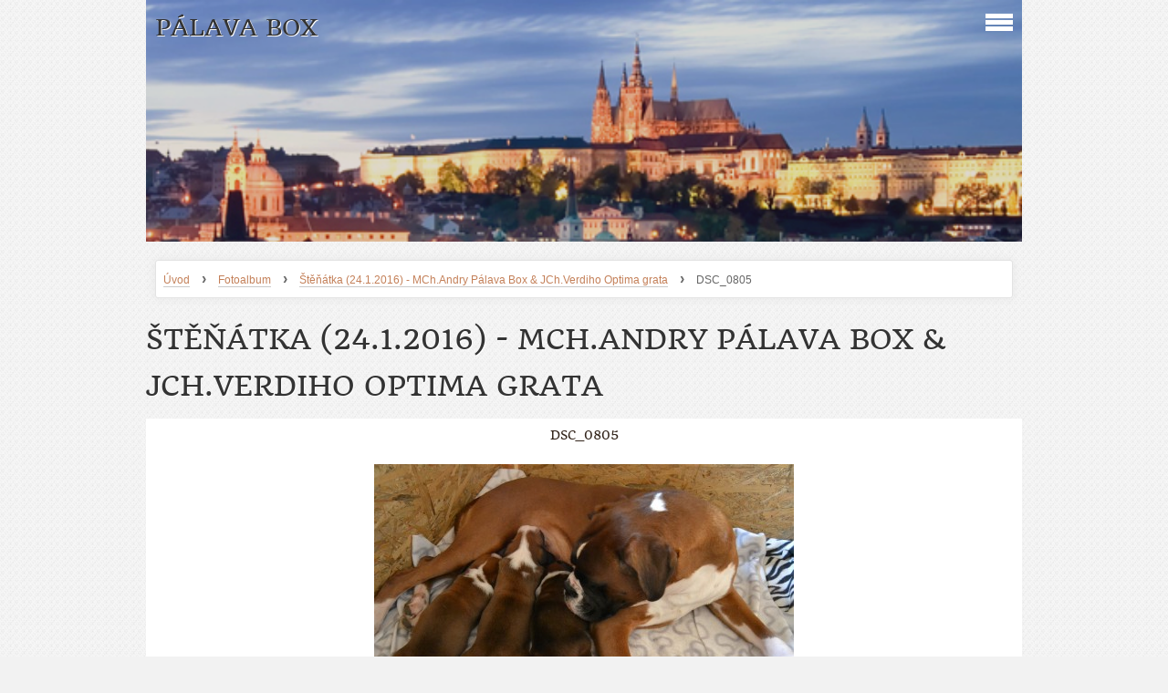

--- FILE ---
content_type: text/html; charset=UTF-8
request_url: https://www.palavabox.cz/fotoalbum/stenatka--24.1.2016----mch.andry-palava-box---jch.verdiho-optima-grata/dsc_0805.html
body_size: 8409
content:
<?xml version="1.0" encoding="utf-8"?>
<!DOCTYPE html PUBLIC "-//W3C//DTD XHTML 1.0 Transitional//EN" "http://www.w3.org/TR/xhtml1/DTD/xhtml1-transitional.dtd">
<html lang="cs" xml:lang="cs" xmlns="http://www.w3.org/1999/xhtml" xmlns:fb="http://ogp.me/ns/fb#">

    <head>

        <meta http-equiv="content-type" content="text/html; charset=utf-8" />
        <meta name="description" content="Boxeři" />
        <meta name="keywords" content="" />
        <meta name="robots" content="all,follow" />
        <meta name="author" content="www.palavabox.cz" />
        <meta name="viewport" content="width=device-width, initial-scale=1.0">
        
                <title>
            PÁLAVA BOX - Fotoalbum - Štěňátka (24.1.2016) - MCh.Andry Pálava Box &amp; JCh.Verdiho Optima grata - DSC_0805
        </title>
        <link rel="stylesheet" href="https://s3a.estranky.cz/css/d1000000312.css?nc=825939287" type="text/css" />
<link rel="stylesheet" href="//code.jquery.com/ui/1.12.1/themes/base/jquery-ui.css">
<script src="//code.jquery.com/jquery-1.12.4.js"></script>
<script src="//code.jquery.com/ui/1.12.1/jquery-ui.js"></script>
<script type="text/javascript" src="https://s3c.estranky.cz/js/ui.js?nc=1" id="index_script" ></script><meta property="og:title" content="DSC_0805" />
<meta property="og:type" content="article" />
<meta property="og:url" content="https://www.palavabox.cz/fotoalbum/stenatka--24.1.2016----mch.andry-palava-box---jch.verdiho-optima-grata/dsc_0805.html" />
<meta property="og:image" content="https://www.palavabox.cz/img/tiny/9329.jpg" />
<meta property="og:site_name" content="PÁLAVA BOX" />
<meta property="og:description" content="" />
			<script type="text/javascript">
				dataLayer = [{
					'subscription': 'true',
				}];
			</script>
			
    </head>
    <body class=" contact-active">
        <!-- Wrapping the whole page, may have fixed or fluid width -->
        <div id="whole-page">

            

            <!-- Because of the matter of accessibility (text browsers,
            voice readers) we include a link leading to the page content and
            navigation } you'll probably want to hide them using display: none
            in your stylesheet -->

            <a href="#articles" class="accessibility-links">Jdi na obsah</a>
            <a href="#navigation" class="accessibility-links">Jdi na menu</a>

            <!-- We'll fill the document using horizontal rules thus separating
            the logical chunks of the document apart -->
            <hr />

			
                        
			
			<!-- block for skyscraper and rectangle  -->
            <div id="sticky-box">
                <div id="sky-scraper-block">
                    
                    
                </div>
            </div>
           
            <!-- block for skyscraper and rectangle  -->	
			
            <!-- Wrapping the document's visible part -->
            <div id="document">
              <div id="in-document">
                
                <!-- Hamburger icon -->
                <button type="button" class="menu-toggle" onclick="menuToggle()" id="menu-toggle">
                	<span></span>
                	<span></span>
                	<span></span>
                </button>
                  
                <!-- Possible clearing elements (more through the document) -->
                <div id="clear1" class="clear">
                    &nbsp;
                </div>
                <hr />

                <!-- body of the page -->
                <div id="body">

                    <!-- main page content -->
                    <div id="content">
                        <!-- header -->
  <div id="header">
     <div class="inner_frame">
        <!-- This construction allows easy image replacement -->
        <h1 class="head-left">
  <a href="https://www.palavabox.cz/" title="PÁLAVA BOX" style="color: FF9900;">PÁLAVA BOX</a>
  <span title="PÁLAVA BOX">
  </span>
</h1>
        <div id="header-decoration" class="decoration">
        </div>
     </div>
  </div>
<!-- /header -->

                      <!-- Breadcrumb navigation -->
<div id="breadcrumb-nav">
  <a href="/">Úvod</a> <strong>&rsaquo;</strong> <a href="/fotoalbum/">Fotoalbum</a> <strong>&rsaquo;</strong> <a href="/fotoalbum/stenatka--24.1.2016----mch.andry-palava-box---jch.verdiho-optima-grata/">Štěňátka (24.1.2016) - MCh.Andry Pálava Box &amp; JCh.Verdiho Optima grata</a> <strong>&rsaquo;</strong> <span>DSC_0805</span>
</div>
<hr />

                      
                      <script language="JavaScript" type="text/javascript">
  <!--
    index_setCookieData('index_curr_photo', 9329);
  //-->
</script>

<div id="slide">
  <h2>Štěňátka (24.1.2016) - MCh.Andry Pálava Box &amp; JCh.Verdiho Optima grata</h2>
  <div id="click">
    <h3 id="photo_curr_title">DSC_0805</h3>
    <div class="slide-img">
      <a href="/fotoalbum/stenatka--24.1.2016----mch.andry-palava-box---jch.verdiho-optima-grata/dsc_0748.html" class="previous-photo"  id="photo_prev_a" title="předchozí fotka"><span>&laquo;</span></a>  <!-- previous photo -->

      <a href="/fotoalbum/stenatka--24.1.2016----mch.andry-palava-box---jch.verdiho-optima-grata/dsc_0805.-.html" class="actual-photo" onclick="return index_photo_open(this,'_fullsize');" id="photo_curr_a"><img src="/img/mid/9329/dsc_0805.jpg" alt="" width="460" height="300"  id="photo_curr_img" /></a>   <!-- actual shown photo -->

       
      <br /> <!-- clear -->
    </div>
    <p id="photo_curr_comment">
      
    </p>
    <div class="fb-like" data-href="https://www.palavabox.cz/fotoalbum/stenatka--24.1.2016----mch.andry-palava-box---jch.verdiho-optima-grata/dsc_0805.html" data-layout="standard" data-show-faces="true" data-action="like" data-share="false" data-colorscheme="light"></div>
  </div>
  <!-- TODO: javascript -->
<script type="text/javascript">
  <!--
    var index_ss_type = "small";
    var index_ss_nexthref = "/fotoalbum/stenatka--24.1.2016----mch.andry-palava-box---jch.verdiho-optima-grata/dsc_0665.html";
    var index_ss_firsthref = "/fotoalbum/stenatka--24.1.2016----mch.andry-palava-box---jch.verdiho-optima-grata/dsc_0665.html";
    index_ss_init ();
  //-->
</script>

  <div class="slidenav">
    <div class="back" id="photo_prev_div">
      <a href="/fotoalbum/stenatka--24.1.2016----mch.andry-palava-box---jch.verdiho-optima-grata/dsc_0748.html" id="photo_ns_prev_a">&larr; Předchozí</a>

    </div>
    <div class="forward" id="photo_next_div">
       
    </div>
    <a href="/fotoalbum/stenatka--24.1.2016----mch.andry-palava-box---jch.verdiho-optima-grata/">Zpět do složky</a>
    <br />
  </div>
  
  <script type="text/javascript">
    <!--
      index_photo_init ();
    //-->
  </script>
</div>

                    </div>
                    <!-- /main page content -->

                    <div id="nav-column">
                      <!-- Such navigation allows both horizontal and vertical rendering -->
<div id="navigation">
    <div class="inner_frame">
        <h2>Menu
            <span id="nav-decoration" class="decoration"></span>
        </h2>
        <nav>
            <menu class="menu-type-standard">
                <li class="">
  <a href="/fotoalbum/">Fotoalbum</a>
     
</li>
<li class="">
  <a href="/">Úvod</a>
     
</li>
<li class="">
  <a href="/clanky/nove-prispevky/">Nové příspěvky </a>
     
</li>
<li class="">
  <a href="/clanky/c.i.e.-mch.-enji-palava-box/">C.I.E.,MCh. Enji Pálava Box</a>
     
</li>
<li class="">
  <a href="/clanky/ch.-ketty-palava-box.html">Ch. Ketty Pálava Box</a>
     
</li>
<li class="">
  <a href="/clanky/ch.-jack-palava-box/">Ch. Jack Pálava Box</a>
     
</li>
<li class="">
  <a href="/clanky/mch.-fabienne-palava-box/">MCh. Fabienne Pálava Box</a>
     
</li>
<li class="">
  <a href="/clanky/mch.-gwenn-palava-box/">MCh. Gwenn Pálava Box</a>
     
</li>
<li class="">
  <a href="/clanky/ch.-izzy-palava-box/">Ch. Izzy Pálava Box</a>
     
</li>
<li class="">
  <a href="/clanky/maia-floyd-fender-edda/">MAIA FLOYD Fender Edda</a>
     
</li>
<li class="">
  <a href="/clanky/c.i.b.--multi.ch.-evette-optima-grata/">C.I.B., Multi.Ch. Evette Optima grata</a>
     
</li>
<li class="">
  <a href="/clanky/vystavy--multi.ch.-evette-optima-grata/">Výstavy: Multi.Ch. Evette Optima grata</a>
     
</li>
<li class="">
  <a href="/clanky/vystavy-multi.-ch.--evette-optima-grata/">Výstavy:Multi. Ch.  Evette Optima grata</a>
     
</li>
<li class="">
  <a href="/clanky/c.i.e.--c.i.b.--multi.ch.-andra-palava-box/">C.I.E., C.I.B., Multi.Ch. Andra Pálava Box</a>
     
</li>
<li class="">
  <a href="/clanky/vystavy-multi.ch-andra-palava-box/">Výstavy:Multi.Ch Andra Pálava Box</a>
     
</li>
<li class="">
  <a href="/clanky/vystavy-multi.ch.-andry-palava-box/">Výstavy:Multi.Ch. Andry Pálava Box</a>
     
</li>
<li class="">
  <a href="/clanky/vzpominky-na-vystavy-mch.-bell-palava-box/">Vzpomínky na výstavy MCh. Bell Pálava Box</a>
     
</li>
<li class="">
  <a href="/clanky/vystavy-ch.-bakira-palava-box/">Výstavy MCh. Bakíra Pálava Box</a>
     
</li>
<li class="">
  <a href="/clanky/vzpominky-na-vystavy-jch-cr-jessi-heny-box/">Vzpomínky na výstavy JCh ČR Jessi Heny Box</a>
     
</li>
<li class="">
  <a href="/clanky/in-memoriam---ch-cr-jessi-heny-box/">IN MEMORIAM - Ch ČR Jessi Heny Box</a>
     
</li>
<li class="">
  <a href="/clanky/in-memoriam--mch.-bell-palava-box/">IN MEMORIAM: MCh. Bell Pálava Box</a>
     
</li>
<li class="">
  <a href="/clanky/in-memoriam--goro-heny-box/">In memoriam: Goro Heny Box</a>
     
</li>
<li class="">
  <a href="/clanky/stenatka-vrh-b/">Štěňatka vrh B</a>
     
</li>
<li class="">
  <a href="/clanky/stenata-vrh-a/">Štěňata vrh A</a>
     
</li>
<li class="">
  <a href="/clanky/rodokmeny-stenatek--evette---.../">Rodokmeny štěňátek  Evette &amp; ...</a>
     
</li>
<li class="">
  <a href="/clanky/rodolmeny-stenatek-andry-palava-box/">Rodolmeny štěňátek Andry Pálava Box</a>
     
</li>
<li class="">
  <a href="/clanky/kniha-navstev.html">Kniha návštěv</a>
     
</li>
<li class="">
  <a href="/clanky/ulozene-prispevky/">Uložené příspěvky</a>
     
</li>
<li class="">
  <a href="/clanky/momentky-z-vystav-2019/">Momentky z výstav 2019</a>
     
</li>

            </menu>
        </nav>
        <div id="clear6" class="clear">
          &nbsp;
        </div>
    </div>
</div>
<!-- menu ending -->

                        
                        <div id="clear2" class="clear">
                            &nbsp;
                        </div>
                        <hr />

                        <!-- Side column left/right -->
                        <div class="column">

                            <!-- Inner column -->
                            <div class="inner_frame inner-column">
                              <!-- Search -->
  <div id="search" class="section">
    <h2>Vyhledávání
      <span id="search-decoration" class="decoration">
      </span></h2>
    <div class="inner_frame">
      <form action="https://katalog.estranky.cz/" method="post">
        <fieldset>
          <input type="hidden" id="uid" name="uid" value="1163188" />
          <input name="key" id="key" />
          <input type="submit" id="sendsearch" value="" />
        </fieldset>
      </form>
    </div>
  </div>
<!-- /Search -->
<hr />

                              <!-- Portrait -->
  <div id="portrait" class="section">
    <h2>Portrét
      <span id="nav-portrait" class="portrait">
      </span></h2>
    <div class="inner_frame">
      <a href="/">
        <img src="/img/portrait.1.1327691210.jpeg" width="125" height="75" alt="Portrét" /></a>
    </div>
  </div>
<!-- /Portrait -->
<hr />

                              <!-- Languages -->
  <div id="languages" class="section">
    <h2>Jazyky
      <span id="nav-languages" class="decoration"></span>
    </h2>
    <div class="inner_frame">
      <a href="/">Čeština</a><a href="/en/">English</a>
    </div>
  </div>
<!-- /Languages -->
<hr />

                              
                              
                              
                              <!-- Photo album -->
  <div id="photo-album-nav" class="section">
    <h2>Fotoalbum
      <span id="photo-album-decoration" class="decoration">
      </span></h2>
    <div class="inner_frame">
      <ul>
        <li class="first ">
  <a href="/fotoalbum/predstavujeme-vrh-m---gwenn-palava-box---zack-z-kastylku/">
    Představujeme vrh M - Gwenn Pálava Box @ Zack z Kaštýlku</a></li>
<li class="">
  <a href="/fotoalbum/momentky-z-vystav-2019/">
    MOMENTKY Z VÝSTAV 2019</a></li>
<li class="">
  <a href="/fotoalbum/momentky-roku-2018/">
    Momentky roku 2018</a></li>
<li class="">
  <a href="/fotoalbum/...stenatka-na-male-prochazce-venku.../">
    ...štěňátka na malé procházce venku...</a></li>
<li class="">
  <a href="/fotoalbum/stenatka-evette-a-bakira/">
    Štěňátka Evette a Bakíra</a></li>
<li class="">
  <a href="/fotoalbum/fotky-z-vystav-2017/">
    Fotky z výstav 2017</a></li>
<li class="">
  <a href="/fotoalbum/nase-holky--na-novy-rok-.../">
    Naše holky  na nový rok ...</a></li>
<li class="">
  <a href="/fotoalbum/indigo-a-izzy-palava-box---dva-mesice/">
    Indigo a Izzy Pálava Box - dva měsíce</a></li>
<li class="">
  <a href="/fotoalbum/stenatka-evette-optima-grata-x-brazil-optima-grata/">
    Štěňátka Evette Optima grata x Brazil Optima grata</a></li>
<li class="">
  <a href="/fotoalbum/hannah-palava-box/">
    Hannah Pálava Box</a></li>
<li class="">
  <a href="/fotoalbum/kv-krenice-enji-a-evette/">
    KV Křenice Enji a Evette</a></li>
<li class="">
  <a href="/fotoalbum/gwenn--faty--fabienne---hlida-nas-strejda--to-je-zabava.../">
    Gwenn, Faty, Fabienne - hlídá nás strejda, to je zábava...</a></li>
<li class="">
  <a href="/fotoalbum/stenatka--ich.evette-optima-grata---mch.bakir-palava-box/">
    Štěňátka- ICh.Evette Optima grata &amp; MCh.Bakír Pálava Box</a></li>
<li class="">
  <a href="/fotoalbum/forest--fabienne-a-fatima-palava-box/">
    Forest, Fabienne a Fatima Pálava Box</a></li>
<li class="">
  <a href="/fotoalbum/gody--gordon-a-gwenn-palava-box/">
    Gody, Gordon a Gwenn Pálava Box</a></li>
<li class="">
  <a href="/fotoalbum/stenatka--mch.andry-palava-box---jch.verdiho-optima-grata/">
    Štěňátka  MCh.Andry Pálava Box &amp; JCh.Verdiho Optima grata</a></li>
<li class="">
  <a href="/fotoalbum/stenatka-vrh-f---imch-evette-optima-grata---imch.-bakir-palava-box/">
    Štěňátka vrh F - IMCh Evette Optima grata &amp; IMCh. Bakír Pálava Box</a></li>
<li class="">
  <a href="/fotoalbum/stenatka-gody--gordon-a-gwenn-palava-box/">
    Štěňátka Gody, Gordon a Gwenn Pálava Box</a></li>
<li class="">
  <a href="/fotoalbum/stenatka--24.1.2016----mch.andry-palava-box---jch.verdiho-optima-grata/">
    Štěňátka (24.1.2016) - MCh.Andry Pálava Box &amp; JCh.Verdiho Optima grata</a></li>
<li class="">
  <a href="/fotoalbum/stenatka---mch.andry-palava-box---jch.verdiho-optima-grata/">
    Štěňátka - MCh.Andry Pálava Box &amp; JCh.Verdiho Optima grata</a></li>
<li class="">
  <a href="/fotoalbum/andra-palava-box-s-dcerou-enji-5-5-mesice/">
    Andra Pálava Box s dcerou Enji 5,5 měsíce</a></li>
<li class="">
  <a href="/fotoalbum/top-boxer-2015---3.misto-bell...-a-par-vzpominkovych-momentek-na-leto../">
     TOP BOXER 2015 - 3.místo Bell... a pár vzpomínkových momentek na léto..</a></li>
<li class="">
  <a href="/fotoalbum/bell-palava-box-a-vystava-v-rychetech/">
    Bell Pálava Box a výstava v Rychetech</a></li>
<li class="">
  <a href="/fotoalbum/enji-palava-box-a-jeji-prvni-vystava/">
    Enji Pálava Box a její první výstava</a></li>
<li class="">
  <a href="/fotoalbum/nvp-brno-bell-palava-box/">
    NVP Brno Bell Pálava Box</a></li>
<li class="">
  <a href="/fotoalbum/enji-poznava-okoli-palavy.../">
    Enji poznává okolí Pálavy...</a></li>
<li class="">
  <a href="/fotoalbum/vitezka-roku-francie-2015---bell/">
    Vítězka roku Francie 2015 - Bell</a></li>
<li class="">
  <a href="/fotoalbum/stenatka-vrh-d-a-e-chs-palava-box/">
    Štěňátka vrh D a E CHS Pálava Box</a></li>
<li class="">
  <a href="/fotoalbum/momentky-z-wieselburgu/">
    Momentky z Wieselburgu</a></li>
<li class="">
  <a href="/fotoalbum/vystavy-rytirsko-a-praha---bell-a-bakir/">
    Výstavy Rytířsko a Praha - Bell a Bakír</a></li>
<li class="">
  <a href="/fotoalbum/vystavy-bell-palava-box/">
    Výstavy Bell Pálava Box</a></li>
<li class="">
  <a href="/fotoalbum/top-boxer-2014--3.misto-bell--4.-misto-andra--6.-misto-evette--10.-misto-beily/">
    TOP BOXER 2014- 3.místo Bell, 4. místo Andra, 6. místo Evette, 10. místo Beily</a></li>
<li class="">
  <a href="/fotoalbum/maminka-jessi.../">
    Maminka Jessi...</a></li>
<li class="">
  <a href="/fotoalbum/bob-big-2-brno-a-cacib-praha---bell-palava-box/">
    BOB+BIG 2 Brno a CACIB Praha - Bell Pálava Box</a></li>
<li class="">
  <a href="/fotoalbum/mch.-bell-palava-box/">
    MCh. Bell Pálava Box</a></li>
<li class="">
  <a href="/fotoalbum/mch.-evette-optima-grata/">
    MCh. Evette Optima grata</a></li>
<li class="">
  <a href="/fotoalbum/mch.-andra-palava-box/">
    MCh. Andra Pálava Box</a></li>
<li class="">
  <a href="/fotoalbum/jch.-beily-palava-box/">
    JCH. Beily Pálava Box</a></li>
<li class="">
  <a href="/fotoalbum/jch.-bakir-palava-box/">
    JCh. Bakír Pálava Box</a></li>
<li class="">
  <a href="/fotoalbum/ch.-jessi-heny-box/">
    Ch. Jessi Heny Box</a></li>
<li class="">
  <a href="/fotoalbum/jeste-par-fotek-od-aji-z-bystrice/">
    Ještě pár fotek od Aji z Bystřice</a></li>
<li class="">
  <a href="/fotoalbum/atibox--evette-optima-grata--3.-misto/">
    ATIBOX- EVETTE OPTIMA GRATA- 3. místo</a></li>
<li class="">
  <a href="/fotoalbum/atibox-2014-bell-a-andra-palava-box/">
    ATIBOX 2014 Bell a Andra Pálava Box</a></li>
<li class="">
  <a href="/fotoalbum/atibox--2014/">
    ATIBOX  2014</a></li>
<li class="">
  <a href="/fotoalbum/vystava-weiselburg-rakousko/">
    Výstava Weiselburg/Rakousko</a></li>
<li class="">
  <a href="/fotoalbum/klubova-vystava-rytirsko/">
    Klubová výstava Rytířsko</a></li>
<li class="">
  <a href="/fotoalbum/klubova-vystava-svitavy/">
    Klubová výstava Svitavy</a></li>
<li class="">
  <a href="/fotoalbum/top-boxer-2013/">
    TOP BOXER 2013</a></li>
<li class="">
  <a href="/fotoalbum/vystavy-2013/">
    Výstavy 2013</a></li>
<li class="">
  <a href="/fotoalbum/foto-nasich-holek/">
    foto našich holek</a></li>
<li class="last ">
  <a href="/fotoalbum/atibox-2013/">
    ATIBOX 2013</a></li>

      </ul>
    </div>
  </div>
<!-- /Photo album -->
<hr />

                              <!-- Last photo -->
  <div id="last-photo" class="section">
    <h2>Poslední fotografie
      <span id="last-photo-decoration" class="decoration">
      </span></h2>
    <div class="inner_frame">
      <div class="wrap-of-wrap">
        <div class="wrap-of-photo">
          <a href="/fotoalbum/predstavujeme-vrh-m---gwenn-palava-box---zack-z-kastylku/">
            <img src="/img/tiny/10653.jpg" alt="9" width="56" height="75" /></a>
        </div>
      </div>
      <span>
        <a href="/fotoalbum/predstavujeme-vrh-m---gwenn-palava-box---zack-z-kastylku/">Představujeme vrh M - Gwenn Pálava Box @ Zack z Kaštýlku</a>
      </span>
    </div>
  </div>
<!-- /Last photo -->
<hr />

                              
                              <div id="fb-likebox-feed" class="section">
    <h2>Facebook <span class="decoration fb-code"></span></h2>
    <div class="inner_frame" id="fb-likebox-feed_div">
        <div id="fb_likebox_width">
            <div class="fb-page" data-href="https://www.facebook.com/estranky" data-tabs="timeline" data-small-header="false" data-adapt-container-width="true" data-hide-cover="false" data-show-facepile="true">
                <blockquote cite="https://www.facebook.com/estranky" class="fb-xfbml-parse-ignore">
                    <a href="https://www.facebook.com/estranky">estranky</a>
                </blockquote>
            </div>
        </div>
    </div>
</div>
                              <!-- Contact -->
  <div id="contact-nav" class="section">
    <h2>Kontakt
      <span id="contact-nav-decoration" class="decoration">
      </span></h2>
    <div class="inner_frame">
      <address>
        <p class="contact_name">Jiří Kostelecký, Mirka Prokešová</p><p class="contact_adress">Křidlovická 66<br />
602 00 Brno</p><p class="contact_phone">722 968 636, 722 968 616</p><p class="contact_email"><a href="mailto:kostelecky.jiri19@seznam.cz">kostelecky.jiri19@seznam.cz</a></p>
      </address>
    </div>
  </div>
<!-- /Contact -->

                              
                              <!-- Own code -->
  <div class="section own-code-nav">
    <h2>Hodiny
      <span class="decoration own-code-nav">
      </span></h2>
    <div class="inner_frame">
      <a href="http://html.over.cz" target="_blank"><EMBED
      pluginspage=http://www.macromedia.com/go/getflashplayer
      src=http://www.html.over.cz/clock22.swf width=97 height=95
      type=application/x-shockwave-flash quality="high" bgcolor="#FFFFFF"
      wmode="transparent" menu="false"></a>                                                                          
    </div>
  </div>
<!-- /Own code -->
<hr />
<!-- Own code -->
  <div class="section own-code-nav">
    <h2>Počasí
      <span class="decoration own-code-nav">
      </span></h2>
    <div class="inner_frame">
      <a href="http://www.slunecno.cz/mista/brno-4"><img src="http://www.slunecno.cz/predpoved-na-web.php?m=4&amp;p1=C4772A&amp;t1=0D0D0D&amp;p2=B8761F&amp;t2=121212" alt="Počasí Brno - Slunečno.cz" style="border: 0px;" /></a>                                                                          
    </div>
  </div>
<!-- /Own code -->
<hr />

                              <!-- Mail list -->
  <div id="mail-list" class="section">
    <h2>Mail list
      <span id="mail-list-decoration" class="decoration">
      </span></h2>
    <div class="inner_frame">
      <form action="#mail-list" method="post">
        <fieldset>
          <input name="mail-list-key" id="mail-list-key" />
          <input type="submit" id="send-mail-list" value="" />
        </fieldset>
        <input autocomplete="off" style="display:none" type="password" name="passwordconfirm" />
      </form>
      <span id="mail-list-message"></span>
    </div>
  </div>
<!-- /Mail list -->
                              <!-- Favorite links -->
  <div id="links" class="section">
    <h2>Oblíbené odkazy
        <span id="links-decoration" class="decoration">
        </span></h2>
    <div class="inner_frame">
      <ul>
        <li class="first ">
  <a href="http://boxerklub.cz" title="Boxerklub ČR">
  Boxerklub ČR</a></li><li class="">
  <a href="http://boxeri.estranky.cz" title="Boxer v nouzi">
  Boxer v nouzi</a></li><li class="">
  <a href="http://optimagrata.com" title="Optima grata">
  Optima grata</a></li><li class="">
  <a href="http://fortunaviva.wz.cz" title="Fortuna viva">
  Fortuna viva</a></li><li class="">
  <a href="http://zmlyna.com" title="Ze starého mlýna">
  Ze stareho mlýna</a></li><li class="">
  <a href="http://zubstejn.websnadno.cz" title="ZE ZUBŠTEJNA">
  ZE ZUBŠTEJNA</a></li><li class="">
  <a href="http://presstige.cz/henybox" title="HENY BOX">
  HENY BOX</a></li><li class="">
  <a href="http://boxerzosarisa.sk" title="Luboš Maník">
  Man-box - zo Šariša</a></li><li class="">
  <a href="http://boxerklub.sk" title="Boxer klub SK">
  Boxer klub SK</a></li><li class="">
  <a href="http://www.goldangelsoul.cz/ " title="goldangelsoul">
  goldangelsoul</a></li><li class="">
  <a href="http://zvekled.profi-weld.cz" title="Z Ve-Kled">
  Z Ve-Kled</a></li><li class="">
  <a href="http://www.custodius.cz" title="Custodius">
  Custodius</a></li><li class="">
  <a href="http://cmku.cz" title="ČeskoMoravská Kynologická Unie">
  ČeskoMoravská Kynologická Unie</a></li><li class="">
  <a href="http://msks.cz" title="Moravskoslezský kynologický svaz">
  Moravskoslezský kynologický svaz</a></li><li class="">
  <a href="http://kynologie.cz" title="Český kynologický svaz ">
  Český kynologický svaz </a></li><li class="">
  <a href="http://www.boxerklub.pl" title="Boxer klub Polsko">
  Boxer klub Polsko</a></li><li class="">
  <a href="http://www.bk-muenchen.de" title="Boxerklub Něměcko">
  Boxer klub Německo</a></li><li class="">
  <a href="http://www.boxerclub-hunde.at/scrolloff.html" title="Boxerklub Rakousko">
  Boxerklub Rakousko</a></li><li class="">
  <a href="http://www.boxerclub.hr/" title="Boxerklub Chorvatsko">
  Boxerklub Chorvatsko</a></li><li class="">
  <a href="http://www.boxerklub-uo.wz.cz/" title="ÚP Ústí nad Orlicí">
  ÚP Ústí nad Orlicí</a></li><li class="">
  <a href="http://bk-brno.ic.cz/" title="ÚP Brno">
  ÚP Brno</a></li><li class="">
  <a href="http://www.hod-dog.hu/" title="Boxerklub Maďarsko">
  Boxerklub Maďarsko</a></li><li class="">
  <a href="http://klnb-klub.si/" title="Boxerklub Slovinsko">
  Boxerklub Slovinsko</a></li><li class="">
  <a href="http://www.atibox-online.net/" title="ATIBOX">
  ATIBOX</a></li><li class="">
  <a href="http://novasys.moraviabox.com/" title="MORAVIA BOX">
  MORAVIA BOX</a></li><li class="">
  <a href="http://www.flatdevils.cz/" title="Flat devils">
  Flat devils</a></li><li class="">
  <a href="http://www.lovingforever.cz/" title="lovingforever">
  lovingforever</a></li><li class="">
  <a href="http://www.bokserkrzepi.pl" title="CH KRZEPI">
  Boxer KRZEPI</a></li><li class="">
  <a href="http://www.palavabull.cz" title="Pálava Bull">
  ChS Pálava Bull</a></li><li class="">
  <a href="http://www.jisuko.wbs.cz" title="CHS JISUKO">
  CHS JISUKO</a></li><li class="last ">
  <a href="http://www.boxerdeutschalgar.eu" title="boxerdeutschalgar.eu">
  boxerdeutschalgar.eu</a></li>
      </ul>
    </div>
  </div>
<!-- /Favorite links -->
<hr />

                              
                              
                              <!-- Stats -->
  <div id="stats" class="section">
    <h2>Statistiky
      <span id="stats-decoration" class="decoration">
      </span></h2>
    <div class="inner_frame">
      <!-- Keeping in mind people with disabilities (summary, caption) as well as worshipers of semantic web -->
      <table summary="Statistiky">

        <tfoot>
          <tr>
            <th scope="row">Online:</th>
            <td>14</td>
          </tr>
        </tfoot>

        <tbody>
          <tr>
            <th scope="row">Celkem:</th>
            <td>2125701</td>
          </tr>
          <tr>
            <th scope="row">Měsíc:</th>
            <td>45717</td>
          </tr>
          <tr>
            <th scope="row">Den:</th>
            <td>1255</td>
          </tr>
        </tbody>
      </table>
    </div>
  </div>
<!-- Stats -->
<hr />
                            </div>
                            <!-- /Inner column -->
                                            <!-- Footer -->
                <div id="footer">
                    <div class="inner_frame">
                        <p>
                            &copy; 2025 eStránky.cz <span class="hide">|</span> <a class="promolink promolink-paid" href="//www.estranky.cz/" title="Tvorba webových stránek zdarma, jednoduše a do 5 minut."><strong>Tvorba webových stránek</strong></a> 
                            
                            
                            
                            
                            
                            
                        </p>
                        
                        
                    </div>
                </div>
                <!-- /Footer -->


                            <div id="clear4" class="clear">
                                &nbsp;
                            </div>

                        </div>
                        <!-- konci first column -->
                    </div>
                    
                    <div id="clear3" class="clear">
                        &nbsp;
                    </div>
                    <hr />
                    
                    <div id="decoration1" class="decoration">
                    </div>
                    <div id="decoration2" class="decoration">
                    </div>
                    <!-- /Meant for additional graphics inside the body of the page -->
                </div>
                <!-- /body -->

                <div id="clear5" class="clear">
                    &nbsp;
                </div>
                <hr />


                <div id="clear7" class="clear">
                    &nbsp;
                </div>

                <div id="decoration3" class="decoration">
                </div>
                <div id="decoration4" class="decoration">
                </div>
                <!-- /Meant for additional graphics inside the document -->

              </div>
            </div>

            <div id="decoration5" class="decoration">
            </div>
            <div id="decoration6" class="decoration">
            </div>
            <!-- /Meant for additional graphics inside the page -->

            
        <!-- block for board position-->      
        </div>
       <div id="fb-root"></div>
<script async defer src="https://connect.facebook.net/cs_CZ/sdk.js#xfbml=1&version=v3.2&appId=979412989240140&autoLogAppEvents=1"></script><!-- NO GEMIUS -->
    </body>
</html>
